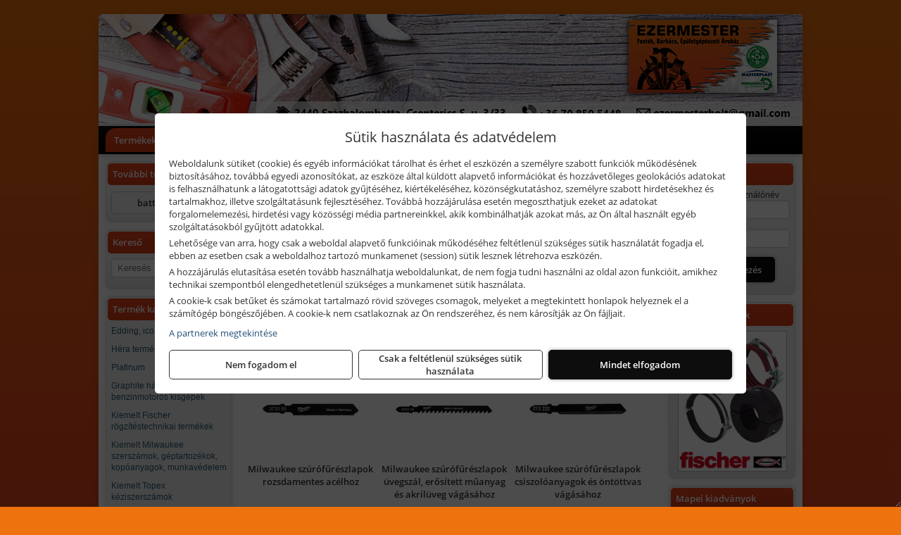

--- FILE ---
content_type: text/html; charset=UTF-8
request_url: https://ezermester2010.hu/termekek/milwaukee-szurofureszlapok-specialis-anyagokhoz-c18108.html
body_size: 7952
content:
<!DOCTYPE html>
<html lang="hu">
<head><meta charset="utf-8">
<title>Milwaukee szúrófűrészlapok speciális anyagokhoz | Ezermester 2010 Kft.</title>
<meta name="description" content="Nagy választékban kínálunk festékeket, festőszerszámokat, kisgépeket és tartozékokat. Munkavédelmi eszközök, barkácskellékek, kéziszerszámok is megtalálhatók palettánkon." />
<meta name="robots" content="all" />
<link href="https://ezermester2010.hu/termekek/milwaukee-szurofureszlapok-specialis-anyagokhoz-c18108.html" rel="canonical">
<meta name="application-name" content="Ezermester 2010 Kft." />
<link rel="dns-prefetch" href="https://www.googletagmanager.com">
<link rel="dns-prefetch" href="https://connect.facebook.net">
<link rel="dns-prefetch" href="https://fonts.gstatic.com">
<link rel="dns-prefetch" href="https://wimg.b-cdn.net">
<link rel="icon" type="image/png" href="https://ezermester2010.hu/images/favicon/favicon_16.png?v=1655733540" sizes="16x16" />
<link rel="apple-touch-icon-precomposed" sizes="57x57" href="https://ezermester2010.hu/images/favicon/favicon_57.png?v=1655733540" />
<link rel="apple-touch-icon-precomposed" sizes="60x60" href="https://ezermester2010.hu/images/favicon/favicon_60.png?v=1655733540" />
<link rel="apple-touch-icon-precomposed" sizes="72x72" href="https://ezermester2010.hu/images/favicon/favicon_72.png?v=1655733540" />
<link rel="apple-touch-icon-precomposed" sizes="76x76" href="https://ezermester2010.hu/images/favicon/favicon_76.png?v=1655733540" />
<link rel="apple-touch-icon-precomposed" sizes="114x114" href="https://ezermester2010.hu/images/favicon/favicon_114.png?v=1655733540" />
<link rel="apple-touch-icon-precomposed" sizes="120x120" href="https://ezermester2010.hu/images/favicon/favicon_120.png?v=1655733540" />
<link rel="apple-touch-icon-precomposed" sizes="144x144" href="https://ezermester2010.hu/images/favicon/favicon_144.png?v=1655733540" />
<link rel="apple-touch-icon-precomposed" sizes="152x152" href="https://ezermester2010.hu/images/favicon/favicon_152.png?v=1655733540" />
<link rel="icon" type="image/png" href="https://ezermester2010.hu/images/favicon/favicon_196.png?v=1655733540" sizes="196x196" />
<meta name="msapplication-TileImage" content="https://ezermester2010.hu/images/favicon/favicon_144.png?v=1655733540" />
<meta name="msapplication-square70x70logo" content="https://ezermester2010.hu/images/favicon/favicon_70.png?v=1655733540" />
<meta name="msapplication-square150x150logo" content="https://ezermester2010.hu/images/favicon/favicon_150.png?v=1655733540" />
<meta name="msapplication-square310x310logo" content="https://ezermester2010.hu/images/favicon/favicon_310.png?v=1655733540" />
<meta name="format-detection" content="telephone=no">
<meta property="fb:pages" content="1636122343376175" />
<meta property="og:title" content="Milwaukee szúrófűrészlapok speciális anyagokhoz" />
<meta property="og:description" content="Nagy választékban kínálunk festékeket, festőszerszámokat, kisgépeket és tartozékokat. Munkavédelmi eszközök, barkácskellékek, kéziszerszámok is megtalálhatók palettánkon." />
<meta property="og:type" content="article" />
<meta property="og:image" content="https://wimg.b-cdn.net/b0c1d9bfb7e3818d498da628bd5645c4/categories/4932373393_Milwaukee_szurofureszlap_rozsdamentes_acelhoz_T_118_AHM_50_mm_37685.jpg" />
<meta property="og:url" content="https://ezermester2010.hu/termekek/milwaukee-szurofureszlapok-specialis-anyagokhoz-c18108.html" />
<meta property="og:locale" content="hu_HU" />
<link rel="search" type="application/opensearchdescription+xml" title="ezermester2010.hu" href="https://ezermester2010.hu/opensearch.xml" />
<link href="/css/style469_779321.css" rel="stylesheet" type="text/css">
<script>var init=[]</script>
<script src="https://ezermester2010.hu/js/files/jquery.min.js?v=1666858510" defer></script>
<script src="https://ezermester2010.hu/js/files/jquery-ui-core.min.js?v=1666851044" defer></script>
<script src="https://ezermester2010.hu/js/files/jquery.ui.touch-punch.min.js?v=1660049938" defer></script>
<script src="https://ezermester2010.hu/js/files/jquery.visible.min.js?v=1660049938" defer></script>
<script src="https://ezermester2010.hu/js/files/slick.min.js?v=1666857304" defer></script>
<script src="https://ezermester2010.hu/js/files/jquery.mask.min.js?v=1660049938" defer></script>
<script src="https://ezermester2010.hu/js/files/lazysizes.min.js?v=1660049938" defer></script>
<script src="/js/script469_232477.js" data-url="https://ezermester2010.hu" data-mode="1" defer></script>
<script async src='https://www.googletagmanager.com/gtag/js?id=G-PR5S3QHWHZ'></script>
<script>window.dataLayer = window.dataLayer || [];function gtag(){dataLayer.push(arguments);}gtag('js', new Date());
gtag('consent', 'default', { 'ad_storage': 'denied', 'ad_user_data': 'denied', 'ad_personalization': 'denied', 'analytics_storage': 'denied' });gtag('config', 'G-PR5S3QHWHZ', {"anonymize_ip":true});
</script>
<script>sessionStorage.setItem('s', 'N3V6N3N2NmJ6anB0aGlaTHloTHd2Zz09');</script>
<style>
#imageBanner_24 .slide:nth-child(1) {
         	   animation: xfade_24 30s 20s infinite;
         	}#imageBanner_24 .slide:nth-child(2) {
         	   animation: xfade_24 30s 10s infinite;
         	}#imageBanner_24 .slide:nth-child(3) {
         	   animation: xfade_24 30s 0s infinite;
         	}
@keyframes xfade_24 {
   0%{
      opacity: 1;
      visibility: visible;
   }
   30.33% {
      opacity: 1;
      visibility: visible;
   }
   33.33% {
      opacity: 0;
      visibility: hidden;
   }
   97% {
      opacity: 0;
      visibility: hidden;
   }
   100% {
      opacity: 1;
      visibility: visible;
   }
}
</style>

<style>
#imageBanner_22 .slide:nth-child(1) {
         	   animation: xfade_22 50s 40s infinite;
         	}#imageBanner_22 .slide:nth-child(2) {
         	   animation: xfade_22 50s 30s infinite;
         	}#imageBanner_22 .slide:nth-child(3) {
         	   animation: xfade_22 50s 20s infinite;
         	}#imageBanner_22 .slide:nth-child(4) {
         	   animation: xfade_22 50s 10s infinite;
         	}#imageBanner_22 .slide:nth-child(5) {
         	   animation: xfade_22 50s 0s infinite;
         	}
@keyframes xfade_22 {
   0%{
      opacity: 1;
      visibility: visible;
   }
   18.2% {
      opacity: 1;
      visibility: visible;
   }
   20% {
      opacity: 0;
      visibility: hidden;
   }
   98.2% {
      opacity: 0;
      visibility: hidden;
   }
   100% {
      opacity: 1;
      visibility: visible;
   }
}
</style>

<style>
#imageBanner_23 .slide:nth-child(1) {
         	   animation: xfade_23 50s 40s infinite;
         	}#imageBanner_23 .slide:nth-child(2) {
         	   animation: xfade_23 50s 30s infinite;
         	}#imageBanner_23 .slide:nth-child(3) {
         	   animation: xfade_23 50s 20s infinite;
         	}#imageBanner_23 .slide:nth-child(4) {
         	   animation: xfade_23 50s 10s infinite;
         	}#imageBanner_23 .slide:nth-child(5) {
         	   animation: xfade_23 50s 0s infinite;
         	}
@keyframes xfade_23 {
   0%{
      opacity: 1;
      visibility: visible;
   }
   18.2% {
      opacity: 1;
      visibility: visible;
   }
   20% {
      opacity: 0;
      visibility: hidden;
   }
   98.2% {
      opacity: 0;
      visibility: hidden;
   }
   100% {
      opacity: 1;
      visibility: visible;
   }
}
</style>

<style>
#imageBanner_25 .slide:nth-child(1) {
         	   animation: xfade_25 40s 30s infinite;
         	}#imageBanner_25 .slide:nth-child(2) {
         	   animation: xfade_25 40s 20s infinite;
         	}#imageBanner_25 .slide:nth-child(3) {
         	   animation: xfade_25 40s 10s infinite;
         	}#imageBanner_25 .slide:nth-child(4) {
         	   animation: xfade_25 40s 0s infinite;
         	}
@keyframes xfade_25 {
   0%{
      opacity: 1;
      visibility: visible;
   }
   22.75% {
      opacity: 1;
      visibility: visible;
   }
   25% {
      opacity: 0;
      visibility: hidden;
   }
   97.75% {
      opacity: 0;
      visibility: hidden;
   }
   100% {
      opacity: 1;
      visibility: visible;
   }
}
</style>

<style>
#imageBanner_26 .slide:nth-child(1) {
         	   animation: xfade_26 20s 10s infinite;
         	}#imageBanner_26 .slide:nth-child(2) {
         	   animation: xfade_26 20s 0s infinite;
         	}
@keyframes xfade_26 {
   0%{
      opacity: 1;
      visibility: visible;
   }
   45.5% {
      opacity: 1;
      visibility: visible;
   }
   50% {
      opacity: 0;
      visibility: hidden;
   }
   95.5% {
      opacity: 0;
      visibility: hidden;
   }
   100% {
      opacity: 1;
      visibility: visible;
   }
}
</style>

</head>
<body>
<div id="fb-root"></div>
							<script>(function(d, s, id) {
							  var js, fjs = d.getElementsByTagName(s)[0];
							  if (d.getElementById(id)) return;
							  js = d.createElement(s); js.id = id;
							  js.src = "https://connect.facebook.net/hu_HU/sdk.js#xfbml=1&version=v2.6";
							  fjs.parentNode.insertBefore(js, fjs);
							}(document, 'script', 'facebook-jssdk'));</script>
	<script>
	var mobileMenuOffset = 0;

	function toggleMenu() {
		var menu = $(".tmpl-menu");
		var sheet = $(".tmpl-sheet");

		if(menu.hasClass('hidden')) {
			mobileMenuOffset = $('html,body').scrollTop();
			menu.removeClass('hidden');
			sheet.addClass('hidden');
			$('html,body').scrollTop(0);
		} else {
			menu.addClass('hidden');
			sheet.removeClass('hidden');
			$('html,body').scrollTop(mobileMenuOffset);
		}
	}
	</script>

	<div class="background"></div>
	<div>
		<div class="tmpl-menuBar">
			<div class="tmpl-leftButtons">
				<i class="fa fa-3x fa-bars" aria-hidden="true" onclick="toggleMenu();"></i>
			</div>

			
			<div class="tmpl-rightButtons">
									<i class="fa fa-3x fa-search tmpl-searchIcon" aria-hidden="true" onclick="return searchRedirectEs($('#searchField_2367'));"></i>
				
									<a href="https://ezermester2010.hu/felhasznalo" title="Személyes adatok" target="_self"><i class="fa fa-3x fa-user" aria-hidden="true"></i></a>
				
							</div>

			<div class="tmpl-searchBox">
									<div class="pure-form pure-form-stacked">
					    <input class="searchFieldEs" id="searchField_2367" type="text" placeholder="Keresés" autocomplete="off" aria-label="Keresés" value="">
					</div>
							</div>
		</div>

		<div class="tmpl-menu hidden">
			<div class='tmpl-module tmpl-mobilemenu'><div class='tmpl-moduleBody'><ul class="tmpl-menu-horizontal "><li class="tmpl-menuitem active"><a class="active" href="https://ezermester2010.hu" target="_self">Termékek</a></li><li class="tmpl-menuitem "><a class="" href="https://ezermester2010.hu/rolunk/kapcsolat.html" target="_self">Kapcsolat</a></li><li class="tmpl-menuitem "><a class="" href="https://ezermester2010.hu/cegunkrol.html" target="_self">Cégünkről</a></li></ul></div></div>

			
			<h3>Főkategóriák</h3>
			<div class='tmpl-module tmpl-mobilemenu'><div class='tmpl-moduleHeader'>Termék kategóriák</div><div class='tmpl-moduleBody'><div class="tmpl-categories"><div><a href="https://ezermester2010.hu/termekek/edding-ico-filtollak-c107.html">Edding, ico filtollak</a></div><div><a href="https://ezermester2010.hu/termekek/hera-termekek-c101.html">Héra termékek</a></div><div><a href="https://ezermester2010.hu/termekek/platinum-c102.html">Platinum</a></div><div><a href="https://ezermester2010.hu/termekek/graphite-halozati-akkus-es-benzinmotoros-kisgepek-c111.html">Graphite hálózati, akkus és benzinmotoros kisgépek</a></div><div><a href="https://ezermester2010.hu/termekek/kiemelt-fischer-rogzitestechnikai-termekek-c1354.html">Kiemelt Fischer rögzítéstechnikai termékek</a></div><div><a href="https://ezermester2010.hu/termekek/kiemelt-milwaukee-szerszamok-geptartozekok-kopoanyagok-munkavedelem-c1831.html">Kiemelt Milwaukee szerszámok, géptartozékok, kopóanyagok, munkavédelem</a></div><div><a href="https://ezermester2010.hu/termekek/kiemelt-topex-keziszerszamok-c12102.html">Kiemelt Topex kéziszerszámok</a></div><div><a href="https://ezermester2010.hu/termekek/trinat-festek-sprayk-c141.html">Trinát festék sprayk</a></div><div><a href="https://ezermester2010.hu/termekek/kiemelt-motip-termekek-c151.html">Kiemelt Motip termékek</a></div><div><a href="https://ezermester2010.hu/termekek/kiemelt-soudal-termekek-c161.html">Kiemelt Soudal termékek</a></div><div><a href="https://ezermester2010.hu/termekek/makita-es-makita-mt-halozati-kisgepek-c211.html">Makita és Makita MT hálózati kisgépek</a></div><div><a href="https://ezermester2010.hu/termekek/makita-es-makita-mt-akkus-kisgepek-c212.html">Makita és Makita MT akkus kisgépek</a></div><div><a href="https://ezermester2010.hu/termekek/makita-muszerek-lezeres-tavolsagmerok-c2116.html">Makita műszerek, lézeres távolságmérők</a></div><div><a href="https://ezermester2010.hu/termekek/makita-kerti-erdeszeti-gepek-es-kapcsozo-szegezogepek-c2167.html">Makita kerti, erdészeti gépek és kapcsozó-, szegezőgépek</a></div><div><a href="https://ezermester2010.hu/termekek/aeg-halozati-kisgepek-c2673.html">AEG hálózati kisgépek</a></div><div><a href="https://ezermester2010.hu/termekek/aeg-akkumulatoros-kisgepek-es-lezeres-muszerek-c2674.html">AEG akkumulátoros kisgépek és lézeres műszerek</a></div><div><a href="https://ezermester2010.hu/termekek/torin-big-red-welzh-werkzeug-bgs-es-egyeb-garazsipari-berendezesi-targyak-szerszamszekrenyek-c2638.html">Torin Big Red, Welzh Werkzeug, BGS és egyéb garázsipari berendezési tárgyak, szerszámszekrények</a></div><div><a href="https://ezermester2010.hu/termekek/torin-big-red-laser-tools-welzh-werkzeug-bgs-es-egyeb-garazsipari-felszerelesek-c2639.html">Torin Big Red, Laser Tools, Welzh Werkzeug, BGS és egyéb garázsipari felszerelések</a></div><div><a href="https://ezermester2010.hu/termekek/torin-big-red-compac-hydraulik-laser-tools-es-egyeb-garazsipari-emelok-c2640.html">Torin Big Red, Compac Hydraulik, Laser Tools és egyéb garázsipari emelők</a></div><div><a href="https://ezermester2010.hu/termekek/genius-laser-tools-welzh-werkzeug-bgs-keziszerszamok-c2641.html">Genius, Laser Tools, Welzh Werkzeug, BGS kéziszerszámok</a></div><div><a href="https://ezermester2010.hu/termekek/laser-tools-powertec-pichler-genius-bgs-es-egyeb-jarmuipari-szerszamok-c2642.html">Laser Tools, PowerTec, Pichler, Genius, BGS és egyéb járműipari szerszámok</a></div><div><a href="https://ezermester2010.hu/termekek/laser-tools-licota-ellient-tools-sma-bgs-jarmuvillamossagi-eszkozok-muszerek-c2643.html">Laser Tools, Licota, Ellient Tools, SMA, BGS járművillamossági eszközök, műszerek</a></div><div><a href="https://ezermester2010.hu/termekek/laser-tools-bgs-hubi-tools-welzh-werkzeug-ellient-tools-jarmuipari-meroeszkozok-c2644.html">Laser Tools, BGS, Hubi Tools, Welzh Werkzeug, Ellient Tools járműipari mérőeszközök</a></div><div><a href="https://ezermester2010.hu/termekek/elmark-munkahelyi-vilagitas-ipari-led-lampatestek-c2645.html">Elmark munkahelyi világítás, ipari LED lámpatestek</a></div><div><a href="https://ezermester2010.hu/termekek/ptc-tools-sma-olfa-es-egyeb-csomagolastechnika-c2646.html">PTC Tools, SMA, Olfa és egyéb csomagolástechnika</a></div><div><a href="https://ezermester2010.hu/termekek/ryobi-halozati-kisgepek-c2679.html">Ryobi hálózati kisgépek</a></div><div><a href="https://ezermester2010.hu/termekek/ryobi-akkumulatoros-kisgepek-lezeres-es-egyeb-muszerek-c2680.html">Ryobi akkumulátoros kisgépek, lézeres és egyéb műszerek</a></div><div><a href="https://ezermester2010.hu/termekek/ryobi-kerti-gepek-c261644.html">Ryobi kerti gépek</a></div></div></div></div>

						<h3>További termékeink</h3>
			<div class='tmpl-module tmpl-mobilemenu'><div class='tmpl-moduleHeader'>További termékeink</div><div class='tmpl-moduleBody'>	<a class="externalLink" href="http://battafestek.hu/" target="_blank" rel="noopener">battafestek.hu</a>
</div></div>
					</div>

		<div class="tmpl-sheet">
						<div class="tmpl-header">
				<div class='tmpl-module'><div class='tmpl-moduleBody'><div><img src="https://ezermester2010.hu/images/fejlec/header.png" style="max-width:100%" /></div>
</div></div>
			</div>
			
						<div class="tmpl-navbar">
				<div class='tmpl-module tmpl-mobilemenu'><div class='tmpl-moduleBody'><ul class="tmpl-menu-horizontal "><li class="tmpl-menuitem active"><a class="active" href="https://ezermester2010.hu" target="_self">Termékek</a></li><li class="tmpl-menuitem "><a class="" href="https://ezermester2010.hu/rolunk/kapcsolat.html" target="_self">Kapcsolat</a></li><li class="tmpl-menuitem "><a class="" href="https://ezermester2010.hu/cegunkrol.html" target="_self">Cégünkről</a></li></ul></div></div>
			</div>
			
			
			
						<div class="tmpl-sidebar tmpl-sidebar-left">
				<div class='tmpl-module tmpl-module-block tmpl-mobilemenu'><div class='tmpl-moduleHeader'>További termékeink</div><div class='tmpl-moduleBody'>	<a class="externalLink" href="http://battafestek.hu/" target="_blank" rel="noopener">battafestek.hu</a>
</div></div><div class='tmpl-module tmpl-module-block'><div class='tmpl-moduleHeader'>Kereső</div><div class='tmpl-moduleBody'>	<div class="pure-form pure-form-stacked">
	    <input class="searchFieldEs" type="text" placeholder="Keresés" autocomplete="off" aria-label="Keresés" value="">
	</div>
</div></div><div class='tmpl-module tmpl-module-block tmpl-mobilemenu'><div class='tmpl-moduleHeader'>Termék kategóriák</div><div class='tmpl-moduleBody'><div class="tmpl-categories"><div><a href="https://ezermester2010.hu/termekek/edding-ico-filtollak-c107.html">Edding, ico filtollak</a></div><div><a href="https://ezermester2010.hu/termekek/hera-termekek-c101.html">Héra termékek</a></div><div><a href="https://ezermester2010.hu/termekek/platinum-c102.html">Platinum</a></div><div><a href="https://ezermester2010.hu/termekek/graphite-halozati-akkus-es-benzinmotoros-kisgepek-c111.html">Graphite hálózati, akkus és benzinmotoros kisgépek</a></div><div><a href="https://ezermester2010.hu/termekek/kiemelt-fischer-rogzitestechnikai-termekek-c1354.html">Kiemelt Fischer rögzítéstechnikai termékek</a></div><div><a href="https://ezermester2010.hu/termekek/kiemelt-milwaukee-szerszamok-geptartozekok-kopoanyagok-munkavedelem-c1831.html">Kiemelt Milwaukee szerszámok, géptartozékok, kopóanyagok, munkavédelem</a></div><div><a href="https://ezermester2010.hu/termekek/kiemelt-topex-keziszerszamok-c12102.html">Kiemelt Topex kéziszerszámok</a></div><div><a href="https://ezermester2010.hu/termekek/trinat-festek-sprayk-c141.html">Trinát festék sprayk</a></div><div><a href="https://ezermester2010.hu/termekek/kiemelt-motip-termekek-c151.html">Kiemelt Motip termékek</a></div><div><a href="https://ezermester2010.hu/termekek/kiemelt-soudal-termekek-c161.html">Kiemelt Soudal termékek</a></div><div><a href="https://ezermester2010.hu/termekek/makita-es-makita-mt-halozati-kisgepek-c211.html">Makita és Makita MT hálózati kisgépek</a></div><div><a href="https://ezermester2010.hu/termekek/makita-es-makita-mt-akkus-kisgepek-c212.html">Makita és Makita MT akkus kisgépek</a></div><div><a href="https://ezermester2010.hu/termekek/makita-muszerek-lezeres-tavolsagmerok-c2116.html">Makita műszerek, lézeres távolságmérők</a></div><div><a href="https://ezermester2010.hu/termekek/makita-kerti-erdeszeti-gepek-es-kapcsozo-szegezogepek-c2167.html">Makita kerti, erdészeti gépek és kapcsozó-, szegezőgépek</a></div><div><a href="https://ezermester2010.hu/termekek/aeg-halozati-kisgepek-c2673.html">AEG hálózati kisgépek</a></div><div><a href="https://ezermester2010.hu/termekek/aeg-akkumulatoros-kisgepek-es-lezeres-muszerek-c2674.html">AEG akkumulátoros kisgépek és lézeres műszerek</a></div><div><a href="https://ezermester2010.hu/termekek/torin-big-red-welzh-werkzeug-bgs-es-egyeb-garazsipari-berendezesi-targyak-szerszamszekrenyek-c2638.html">Torin Big Red, Welzh Werkzeug, BGS és egyéb garázsipari berendezési tárgyak, szerszámszekrények</a></div><div><a href="https://ezermester2010.hu/termekek/torin-big-red-laser-tools-welzh-werkzeug-bgs-es-egyeb-garazsipari-felszerelesek-c2639.html">Torin Big Red, Laser Tools, Welzh Werkzeug, BGS és egyéb garázsipari felszerelések</a></div><div><a href="https://ezermester2010.hu/termekek/torin-big-red-compac-hydraulik-laser-tools-es-egyeb-garazsipari-emelok-c2640.html">Torin Big Red, Compac Hydraulik, Laser Tools és egyéb garázsipari emelők</a></div><div><a href="https://ezermester2010.hu/termekek/genius-laser-tools-welzh-werkzeug-bgs-keziszerszamok-c2641.html">Genius, Laser Tools, Welzh Werkzeug, BGS kéziszerszámok</a></div><div><a href="https://ezermester2010.hu/termekek/laser-tools-powertec-pichler-genius-bgs-es-egyeb-jarmuipari-szerszamok-c2642.html">Laser Tools, PowerTec, Pichler, Genius, BGS és egyéb járműipari szerszámok</a></div><div><a href="https://ezermester2010.hu/termekek/laser-tools-licota-ellient-tools-sma-bgs-jarmuvillamossagi-eszkozok-muszerek-c2643.html">Laser Tools, Licota, Ellient Tools, SMA, BGS járművillamossági eszközök, műszerek</a></div><div><a href="https://ezermester2010.hu/termekek/laser-tools-bgs-hubi-tools-welzh-werkzeug-ellient-tools-jarmuipari-meroeszkozok-c2644.html">Laser Tools, BGS, Hubi Tools, Welzh Werkzeug, Ellient Tools járműipari mérőeszközök</a></div><div><a href="https://ezermester2010.hu/termekek/elmark-munkahelyi-vilagitas-ipari-led-lampatestek-c2645.html">Elmark munkahelyi világítás, ipari LED lámpatestek</a></div><div><a href="https://ezermester2010.hu/termekek/ptc-tools-sma-olfa-es-egyeb-csomagolastechnika-c2646.html">PTC Tools, SMA, Olfa és egyéb csomagolástechnika</a></div><div><a href="https://ezermester2010.hu/termekek/ryobi-halozati-kisgepek-c2679.html">Ryobi hálózati kisgépek</a></div><div><a href="https://ezermester2010.hu/termekek/ryobi-akkumulatoros-kisgepek-lezeres-es-egyeb-muszerek-c2680.html">Ryobi akkumulátoros kisgépek, lézeres és egyéb műszerek</a></div><div><a href="https://ezermester2010.hu/termekek/ryobi-kerti-gepek-c261644.html">Ryobi kerti gépek</a></div></div></div></div><div class='tmpl-module tmpl-module-block'><div class='tmpl-moduleHeader'>Baumit kiadványok</div><div class='tmpl-moduleBody'><div id="imageBanner_24" class="imageBanner" style="height:200px">
	<div class="container" style="width:155px;height:200px">
					<div class="slide">
				<a href="https://ezermester2010.hu/kiadvanyok/baumit-2.html?products" target="_self" >
					                                                               <img class="lazyload" src="https://ezermester2010.hu/images/assets/placeholder.png" data-src="https://s3.eu-central-1.amazonaws.com/files.controlpower.hu/469/images/oldalso_kepbanner_baumit/kepbanner_oldalso_baumit_2.webp" style="width:155px" alt="Baumit kiadványok" />
                                                      				</a>
			</div>
					<div class="slide">
				<a href="https://ezermester2010.hu/kiadvanyok/baumit-2.html?products" target="_self" >
					                                                               <img class="lazyload" src="https://ezermester2010.hu/images/assets/placeholder.png" data-src="https://s3.eu-central-1.amazonaws.com/files.controlpower.hu/469/images/oldalso_kepbanner_baumit/kepbanner_oldalso_baumit.webp" style="width:155px" alt="Baumit kiadványok" />
                                                      				</a>
			</div>
					<div class="slide">
				<a href="https://ezermester2010.hu/kiadvanyok/baumit-2.html?products" target="_self" >
					                                                               <img class="lazyload" src="https://ezermester2010.hu/images/assets/placeholder.png" data-src="https://s3.eu-central-1.amazonaws.com/files.controlpower.hu/469/images/oldalso_kepbanner_baumit/kepbanner_oldalso_baumit_3.webp" style="width:155px" alt="Baumit kiadványok" />
                                                      				</a>
			</div>
			</div>
</div>

</div></div>
			</div>
			
			<div class="tmpl-content">
				<div class="mainContent"><div class="pageTopContent"><div style="text-align: center;"><span style="font-size:16px"><strong>Ezermester 2010 Kft. &nbsp;-&nbsp; INTERNETES KATALÓGUS</strong></span></div>

<hr />
<div style="text-align: center;"><span style="font-size:14px"><strong>Rendeljen internetes katalógusunk választékából!</strong></span></div>

<div style="text-align: justify;">&nbsp;<br />
A termékek szállítása jelentős részben külső raktárakból történik! A cégünkhöz történő beszállítás <strong>sok esetben ingyenes</strong>, de számos alkalommal <strong>előfordulhat</strong>, hogy <strong>a beszállítás plusz költséggel járhat</strong> (pl. kisebb értékű, nagyobb súlyú vagy jelentősen leakciózott termékek estén), tehát a termékekhez feltüntetett <strong>árak alapban nem tartalmazzák</strong> a beszállítás költségét!</div>
</div><div class="breadcrumbs" itemscope itemtype="http://schema.org/BreadcrumbList"><a href="https://ezermester2010.hu">Főkategóriák</a><span itemprop="itemListElement" itemscope itemtype="http://schema.org/ListItem"><span class="breadcrumbsSeparator"></span><a itemprop="item" href="https://ezermester2010.hu/termekek/kiemelt-milwaukee-szerszamok-geptartozekok-kopoanyagok-munkavedelem-c1831.html" class="pathway"><span itemprop="name">Kiemelt Milwaukee szerszámok, géptartozékok, kopóanyagok, munkavédelem</span></a><meta itemprop="position" content="1" /></span><span itemprop="itemListElement" itemscope itemtype="http://schema.org/ListItem"><span class="breadcrumbsSeparator"></span><a itemprop="item" href="https://ezermester2010.hu/termekek/milwaukee-szurofureszlapok-c1893.html" class="pathway"><span itemprop="name">Milwaukee szúrófűrészlapok</span></a><meta itemprop="position" content="2" /></span><span itemprop="itemListElement" itemscope itemtype="http://schema.org/ListItem"><span class="breadcrumbsSeparator"></span><a itemprop="item" href="https://ezermester2010.hu/termekek/milwaukee-szurofureszlapok-specialis-anyagokhoz-c18108.html" class="pathway"><span itemprop="name">Milwaukee szúrófűrészlapok speciális anyagokhoz</span></a><meta itemprop="position" content="3" /></span></div><div class="titleText"><h1 class="title"><span class="titleImg" style="background-image:url('https://wimg.b-cdn.net/b0c1d9bfb7e3818d498da628bd5645c4/categories/4932373393_Milwaukee_szurofureszlap_rozsdamentes_acelhoz_T_118_AHM_50_mm_37685.jpg?width=30&height=30')"></span>Milwaukee szúrófűrészlapok speciális anyagokhoz</h1></div>
<div class="listElements">
	
		    	
		        <div class="category">
		            <a href="https://ezermester2010.hu/termekek/milwaukee-szurofureszlapok-rozsdamentes-acelhoz-c18109.html">
	                			                <div class="categoryImage">
		                	<div class="imageHelper">
	                			<picture><source srcset="https://wimg.b-cdn.net/b0c1d9bfb7e3818d498da628bd5645c4/categories/4932373393_Milwaukee_szurofureszlap_rozsdamentes_acelhoz_T_118_AHM_50_mm_92372.jpg?width=140&height=140 1x, https://wimg.b-cdn.net/b0c1d9bfb7e3818d498da628bd5645c4/categories/4932373393_Milwaukee_szurofureszlap_rozsdamentes_acelhoz_T_118_AHM_50_mm_92372.jpg?width=210&height=210 1.5x, https://wimg.b-cdn.net/b0c1d9bfb7e3818d498da628bd5645c4/categories/4932373393_Milwaukee_szurofureszlap_rozsdamentes_acelhoz_T_118_AHM_50_mm_92372.jpg?width=280&height=280 2x, https://wimg.b-cdn.net/b0c1d9bfb7e3818d498da628bd5645c4/categories/4932373393_Milwaukee_szurofureszlap_rozsdamentes_acelhoz_T_118_AHM_50_mm_92372.jpg?width=420&height=420 3x"><img loading='lazy' src='https://wimg.b-cdn.net/b0c1d9bfb7e3818d498da628bd5645c4/categories/4932373393_Milwaukee_szurofureszlap_rozsdamentes_acelhoz_T_118_AHM_50_mm_92372.jpg?width=140&height=140' alt='Milwaukee szúrófűrészlapok rozsdamentes acélhoz' title='Milwaukee szúrófűrészlapok rozsdamentes acélhoz' /></picture>							</div>
		                </div>
		                
		                <div class="listingName">Milwaukee szúrófűrészlapok rozsdamentes acélhoz</div>

								            </a>
		        </div>


		    	    	    	
		        <div class="category">
		            <a href="https://ezermester2010.hu/termekek/milwaukee-szurofureszlapok-uvegszal-erositett-muanyag-es-akriluveg-vagasahoz-c18110.html">
	                			                <div class="categoryImage">
		                	<div class="imageHelper">
	                			<picture><source srcset="https://wimg.b-cdn.net/b0c1d9bfb7e3818d498da628bd5645c4/categories/4932399308_Milwaukee_szurofureszlap_specialis_T_141_HM_75_mm_67999.jpg?width=140&height=140 1x, https://wimg.b-cdn.net/b0c1d9bfb7e3818d498da628bd5645c4/categories/4932399308_Milwaukee_szurofureszlap_specialis_T_141_HM_75_mm_67999.jpg?width=210&height=210 1.5x, https://wimg.b-cdn.net/b0c1d9bfb7e3818d498da628bd5645c4/categories/4932399308_Milwaukee_szurofureszlap_specialis_T_141_HM_75_mm_67999.jpg?width=280&height=280 2x, https://wimg.b-cdn.net/b0c1d9bfb7e3818d498da628bd5645c4/categories/4932399308_Milwaukee_szurofureszlap_specialis_T_141_HM_75_mm_67999.jpg?width=420&height=420 3x"><img loading='lazy' src='https://wimg.b-cdn.net/b0c1d9bfb7e3818d498da628bd5645c4/categories/4932399308_Milwaukee_szurofureszlap_specialis_T_141_HM_75_mm_67999.jpg?width=140&height=140' alt='Milwaukee szúrófűrészlapok üvegszál, erősített műanyag és akrilüveg vágásához' title='Milwaukee szúrófűrészlapok üvegszál, erősített műanyag és akrilüveg vágásához' /></picture>							</div>
		                </div>
		                
		                <div class="listingName">Milwaukee szúrófűrészlapok üvegszál, erősített műanyag és akrilüveg vágásához</div>

								            </a>
		        </div>


		    	    	    	
		        <div class="category">
		            <a href="https://ezermester2010.hu/termekek/milwaukee-szurofureszlapok-csiszoloanyagok-es-ontottvas-vagasahoz-c18111.html">
	                			                <div class="categoryImage">
		                	<div class="imageHelper">
	                			<picture><source srcset="https://wimg.b-cdn.net/b0c1d9bfb7e3818d498da628bd5645c4/categories/4932213232_Milwaukee_szurofureszlap_specialis_T_150_54_mm_66637.jpg?width=140&height=140 1x, https://wimg.b-cdn.net/b0c1d9bfb7e3818d498da628bd5645c4/categories/4932213232_Milwaukee_szurofureszlap_specialis_T_150_54_mm_66637.jpg?width=210&height=210 1.5x, https://wimg.b-cdn.net/b0c1d9bfb7e3818d498da628bd5645c4/categories/4932213232_Milwaukee_szurofureszlap_specialis_T_150_54_mm_66637.jpg?width=280&height=280 2x, https://wimg.b-cdn.net/b0c1d9bfb7e3818d498da628bd5645c4/categories/4932213232_Milwaukee_szurofureszlap_specialis_T_150_54_mm_66637.jpg?width=420&height=420 3x"><img loading='lazy' src='https://wimg.b-cdn.net/b0c1d9bfb7e3818d498da628bd5645c4/categories/4932213232_Milwaukee_szurofureszlap_specialis_T_150_54_mm_66637.jpg?width=140&height=140' alt='Milwaukee szúrófűrészlapok csiszolóanyagok és öntöttvas vágásához' title='Milwaukee szúrófűrészlapok csiszolóanyagok és öntöttvas vágásához' /></picture>							</div>
		                </div>
		                
		                <div class="listingName">Milwaukee szúrófűrészlapok csiszolóanyagok és öntöttvas vágásához</div>

								            </a>
		        </div>


		    	    	    	
		        <div class="category">
		            <a href="https://ezermester2010.hu/termekek/milwaukee-szurofureszlapok-szigeteloanyagokhoz-c18112.html">
	                			                <div class="categoryImage">
		                	<div class="imageHelper">
	                			<picture><source srcset="https://wimg.b-cdn.net/b0c1d9bfb7e3818d498da628bd5645c4/categories/4932430144_Milwaukee_szurofureszlap_szigeteloanyaghoz_T_313_AW_155_mm_30438.jpg?width=140&height=140 1x, https://wimg.b-cdn.net/b0c1d9bfb7e3818d498da628bd5645c4/categories/4932430144_Milwaukee_szurofureszlap_szigeteloanyaghoz_T_313_AW_155_mm_30438.jpg?width=210&height=210 1.5x, https://wimg.b-cdn.net/b0c1d9bfb7e3818d498da628bd5645c4/categories/4932430144_Milwaukee_szurofureszlap_szigeteloanyaghoz_T_313_AW_155_mm_30438.jpg?width=280&height=280 2x, https://wimg.b-cdn.net/b0c1d9bfb7e3818d498da628bd5645c4/categories/4932430144_Milwaukee_szurofureszlap_szigeteloanyaghoz_T_313_AW_155_mm_30438.jpg?width=420&height=420 3x"><img loading='lazy' src='https://wimg.b-cdn.net/b0c1d9bfb7e3818d498da628bd5645c4/categories/4932430144_Milwaukee_szurofureszlap_szigeteloanyaghoz_T_313_AW_155_mm_30438.jpg?width=140&height=140' alt='Milwaukee szúrófűrészlapok szigetelőanyagokhoz' title='Milwaukee szúrófűrészlapok szigetelőanyagokhoz' /></picture>							</div>
		                </div>
		                
		                <div class="listingName">Milwaukee szúrófűrészlapok szigetelőanyagokhoz</div>

								            </a>
		        </div>


		    	    
	
	
	<div class="clear"></div>

	<div id="productsOfCategory">

	
	</div>


	

	
	
					<span id="kiadvanyok" class="brochuresAnchor"></span>
				<div id="brochureCategories"></div>

		<script>init.push("loadBrochureCategories('brochureCategories', true)")</script>
	
	
		
</div></div>

							</div>

						<div class="tmpl-sidebar tmpl-sidebar-right">
				<div class='tmpl-module tmpl-module-block'><div class='tmpl-moduleHeader'>Felhasználó</div><div class='tmpl-moduleBody'>	
	<form class="pure-form login_form" name="login_form" method="post" onsubmit="return login('_module');">
		<label for="username_module">E-mail cím / felhasználónév</label>
	    <input type="text" name="username_module" id="username_module" autocomplete="username" required>
		<label for="password_module">Jelszó</label>
	    <input type="password" name="password_module" id="password_module" autocomplete="current-password" required>

	    <div class="center" style="margin-top:5px;">
	    	
	    	<button type="submit" class="button primary autoHeight" id="loginButton_module">Bejelentkezés</button>
	    </div>
	</form>

	
		

	
</div></div><div class='tmpl-module tmpl-module-block'><div class='tmpl-moduleHeader'>Fischer termékek</div><div class='tmpl-moduleBody'><div id="imageBanner_22" class="imageBanner" style="height:200px">
	<div class="container" style="width:155px;height:200px">
					<div class="slide">
				<a href="https://ezermester2010.hu/termekek/kiemelt-fischer-rogzitestechnikai-termekek-c1354.html" target="_self" >
					                                                               <img class="lazyload" src="https://ezermester2010.hu/images/assets/placeholder.png" data-src="https://s3.eu-central-1.amazonaws.com/files.controlpower.hu/469/images/oldalso_kepbanner_fischer/kepbanner_oldalso_fischer_5.webp" style="width:155px" alt="Fischer termékek" />
                                                      				</a>
			</div>
					<div class="slide">
				<a href="https://ezermester2010.hu/termekek/kiemelt-fischer-rogzitestechnikai-termekek-c1354.html" target="_self" >
					                                                               <img class="lazyload" src="https://ezermester2010.hu/images/assets/placeholder.png" data-src="https://s3.eu-central-1.amazonaws.com/files.controlpower.hu/469/images/oldalso_kepbanner_fischer/kepbanner_oldalso_fischer_2.webp" style="width:155px" alt="Fischer termékek" />
                                                      				</a>
			</div>
					<div class="slide">
				<a href="https://ezermester2010.hu/termekek/kiemelt-fischer-rogzitestechnikai-termekek-c1354.html" target="_self" >
					                                                               <img class="lazyload" src="https://ezermester2010.hu/images/assets/placeholder.png" data-src="https://s3.eu-central-1.amazonaws.com/files.controlpower.hu/469/images/oldalso_kepbanner_fischer/kepbanner_oldalso_fischer_3.webp" style="width:155px" alt="Fischer termékek" />
                                                      				</a>
			</div>
					<div class="slide">
				<a href="https://ezermester2010.hu/termekek/kiemelt-fischer-rogzitestechnikai-termekek-c1354.html" target="_self" >
					                                                               <img class="lazyload" src="https://ezermester2010.hu/images/assets/placeholder.png" data-src="https://s3.eu-central-1.amazonaws.com/files.controlpower.hu/469/images/oldalso_kepbanner_fischer/kepbanner_oldalso_fischer_1.webp" style="width:155px" alt="Fischer termékek" />
                                                      				</a>
			</div>
					<div class="slide">
				<a href="https://ezermester2010.hu/termekek/kiemelt-fischer-rogzitestechnikai-termekek-c1354.html" target="_self" >
					                                                               <img class="lazyload" src="https://ezermester2010.hu/images/assets/placeholder.png" data-src="https://s3.eu-central-1.amazonaws.com/files.controlpower.hu/469/images/oldalso_kepbanner_fischer/kepbanner_oldalso_fischer_4.webp" style="width:155px" alt="Fischer termékek" />
                                                      				</a>
			</div>
			</div>
</div>

</div></div><div class='tmpl-module tmpl-module-block'><div class='tmpl-moduleHeader'>Mapei kiadványok</div><div class='tmpl-moduleBody'><div id="imageBanner_23" class="imageBanner" style="height:200px">
	<div class="container" style="width:155px;height:200px">
					<div class="slide">
				<a href="https://ezermester2010.hu/kiadvanyok/mapei-1.html?products" target="_self" >
					                                                               <img class="lazyload" src="https://ezermester2010.hu/images/assets/placeholder.png" data-src="https://s3.eu-central-1.amazonaws.com/files.controlpower.hu/469/images/oldalso_kepbanner_mapei/kepbanner_oldalso_mapei_1.webp" style="width:155px" alt="Mapei kiadványok" />
                                                      				</a>
			</div>
					<div class="slide">
				<a href="https://ezermester2010.hu/kiadvanyok/mapei-1.html?products" target="_self" >
					                                                               <img class="lazyload" src="https://ezermester2010.hu/images/assets/placeholder.png" data-src="https://s3.eu-central-1.amazonaws.com/files.controlpower.hu/469/images/oldalso_kepbanner_mapei/kepbanner_oldalso_mapei_4.webp" style="width:155px" alt="Mapei kiadványok" />
                                                      				</a>
			</div>
					<div class="slide">
				<a href="https://ezermester2010.hu/kiadvanyok/mapei-1.html?products" target="_self" >
					                                                               <img class="lazyload" src="https://ezermester2010.hu/images/assets/placeholder.png" data-src="https://s3.eu-central-1.amazonaws.com/files.controlpower.hu/469/images/oldalso_kepbanner_mapei/kepbanner_oldalso_mapei_2.webp" style="width:155px" alt="Mapei kiadványok" />
                                                      				</a>
			</div>
					<div class="slide">
				<a href="https://ezermester2010.hu/kiadvanyok/mapei-1.html?products" target="_self" >
					                                                               <img class="lazyload" src="https://ezermester2010.hu/images/assets/placeholder.png" data-src="https://s3.eu-central-1.amazonaws.com/files.controlpower.hu/469/images/oldalso_kepbanner_mapei/kepbanner_oldalso_mapei_3.webp" style="width:155px" alt="Mapei kiadványok" />
                                                      				</a>
			</div>
					<div class="slide">
				<a href="https://ezermester2010.hu/kiadvanyok/mapei-1.html?products" target="_self" >
					                                                               <img class="lazyload" src="https://ezermester2010.hu/images/assets/placeholder.png" data-src="https://s3.eu-central-1.amazonaws.com/files.controlpower.hu/469/images/oldalso_kepbanner_mapei/kepbanner_oldalso_mapei_5.webp" style="width:155px" alt="Mapei kiadványok" />
                                                      				</a>
			</div>
			</div>
</div>

</div></div><div class='tmpl-module tmpl-module-block'><div class='tmpl-moduleHeader'>Valuta</div><div class='tmpl-moduleBody'><select id="currencyDropdown" name="currencyDropdown" onChange="changeCurrency();">
	
		<option value="eur" data-code="EUR" >Euró</option>
	
		<option value="huf" data-code="HUF" selected>Forint</option>
	</select>

<script>init.push("$('#currencyDropdown').SumoSelect()")</script></div></div><div class='tmpl-module tmpl-module-block'><div class='tmpl-moduleHeader'>EURO Árfolyam</div><div class='tmpl-moduleBody'><table class="exchangeRates">
	<tr>
		<td><img alt="HUF valuta" src="https://ezermester2010.hu/images/currencies/HUF.jpg"/></td>
		<td>HUF</td>
		<td>382.7 Ft</td>
	</tr>
</table></div></div><div class='tmpl-module tmpl-module-block'><div class='tmpl-moduleHeader'>Soudal termékek</div><div class='tmpl-moduleBody'><div id="imageBanner_25" class="imageBanner" style="height:200px">
	<div class="container" style="width:155px;height:200px">
					<div class="slide">
				<a href="https://ezermester2010.hu/termekek/soudal-termekek-c161.html" target="_self" >
					                                                               <img class="lazyload" src="https://ezermester2010.hu/images/assets/placeholder.png" data-src="https://s3.eu-central-1.amazonaws.com/files.controlpower.hu/469/images/oldalso_kepbanner_soudal/kepbanner_oldalso_soudal_2.webp" style="width:155px" alt="Soudal termékek" />
                                                      				</a>
			</div>
					<div class="slide">
				<a href="https://ezermester2010.hu/termekek/soudal-termekek-c161.html" target="_self" >
					                                                               <img class="lazyload" src="https://ezermester2010.hu/images/assets/placeholder.png" data-src="https://s3.eu-central-1.amazonaws.com/files.controlpower.hu/469/images/oldalso_kepbanner_soudal/kepbanner_oldalso_soudal_1.webp" style="width:155px" alt="Soudal termékek" />
                                                      				</a>
			</div>
					<div class="slide">
				<a href="https://ezermester2010.hu/termekek/soudal-termekek-c161.html" target="_self" >
					                                                               <img class="lazyload" src="https://ezermester2010.hu/images/assets/placeholder.png" data-src="https://s3.eu-central-1.amazonaws.com/files.controlpower.hu/469/images/oldalso_kepbanner_soudal/kepbanner_oldalso_soudal_3.webp" style="width:155px" alt="Soudal termékek" />
                                                      				</a>
			</div>
					<div class="slide">
				<a href="https://ezermester2010.hu/termekek/soudal-termekek-c161.html" target="_self" >
					                                                               <img class="lazyload" src="https://ezermester2010.hu/images/assets/placeholder.png" data-src="https://s3.eu-central-1.amazonaws.com/files.controlpower.hu/469/images/oldalso_kepbanner_soudal/kepbanner_oldalso_soudal_4.webp" style="width:155px" alt="Soudal termékek" />
                                                      				</a>
			</div>
			</div>
</div>

</div></div><div class='tmpl-module tmpl-module-block'><div class='tmpl-moduleHeader'>Termékajánló</div><div class='tmpl-moduleBody'><script>init.push("loadRandomProduct('randomProduct_13', 0)")</script>

<div class="randomProduct" id="randomProduct_13">
    <div class="randomProductLoadingName"></div>
    <div class="randomProductLoadingImage"></div>

                        <div class="randomProductLoadingPrice"></div>
                            <div class="randomProductLoadingPrice"></div>
            </div></div></div><div class='tmpl-module'><div class='tmpl-moduleBody'><div class="fb-page" data-href="https://www.facebook.com/Ezermester-2010-Kft-1636122343376175" data-tabs="" data-small-header="false" data-adapt-container-width="true" data-hide-cover="false" data-show-facepile="true"></div></div></div><div class='tmpl-module tmpl-module-block'><div class='tmpl-moduleHeader'>Rigips kiadványok</div><div class='tmpl-moduleBody'><div id="imageBanner_26" class="imageBanner" style="height:200px">
	<div class="container" style="width:155px;height:200px">
					<div class="slide">
				<a href="https://ezermester2010.hu/kiadvanyok/rigips-3.html?products" target="_self" >
					                                                               <img class="lazyload" src="https://ezermester2010.hu/images/assets/placeholder.png" data-src="https://s3.eu-central-1.amazonaws.com/files.controlpower.hu/469/images/oldalso_kepbanner_rigips/kepbanner_oldalso_rigips_2.webp" style="width:155px" alt="Rigips kiadványok" />
                                                      				</a>
			</div>
					<div class="slide">
				<a href="https://ezermester2010.hu/kiadvanyok/rigips-3.html?products" target="_self" >
					                                                               <img class="lazyload" src="https://ezermester2010.hu/images/assets/placeholder.png" data-src="https://s3.eu-central-1.amazonaws.com/files.controlpower.hu/469/images/oldalso_kepbanner_rigips/kepbanner_oldalso_rigips_1.webp" style="width:155px" alt="Rigips kiadványok" />
                                                      				</a>
			</div>
			</div>
</div>

</div></div><div class='tmpl-module tmpl-module-block'><div class='tmpl-moduleHeader'>Partner oldalak</div><div class='tmpl-moduleBody'><div style="text-align: center;"><a href="https://ppgtrilak.hu/" target="_blank"><img alt="" src="https://ezermester2010.hu/files/trilak_logo_130x85_px.png" style="width: 130px; height: 85px;" /></a></div>

<div style="text-align: center;"><a href="https://www.polifarbe.hu/" target="_blank"><img alt="" src="https://ezermester2010.hu/files/polifarbe_logo_130x85_px.png" style="width: 130px; height: 85px;" /></a></div>

<div style="text-align: center;"><a href="https://www.festekbazis.hu/hu/termekeink/coror-a-femre-c295" target="_blank"><img alt="" src="https://ezermester2010.hu/files/coror_logo_130x85_px.png" style="width: 130px; height: 85px;" /></a></div>

<div style="text-align: center;"><a href="https://www.festekbazis.hu/hu/termekeink/factor-a-fara-c294" target="_blank"><img alt="" src="https://ezermester2010.hu/files/factor_logo_130x85_px.png" style="width: 130px; height: 85px;" /></a></div>

<div style="text-align: center;"><a href="https://www.festekbazis.hu/hu/termekeink/valmor-a-falra-c293" target="_blank"><img alt="" src="https://ezermester2010.hu/files/valmor_logo_130x85_px.png" style="width: 130px; height: 85px;" /></a></div>

<div style="text-align: center;"><a href="https://www.pattex.hu/hu/products.html" target="_blank"><img alt="" src="https://ezermester2010.hu/files/pattex_logo_130x85_px.png" style="width: 130px; height: 85px;" /></a></div>

<div style="text-align: center;"><a href="https://www.sadolin.hu/" target="_blank"><img alt="" src="https://ezermester2010.hu/files/sadolin_logo_130x85px.png" style="width: 130px; height: 85px;" /></a></div>
</div></div>
			</div>
			
			
						<div class="tmpl-footer">
				<div class='tmpl-module tmpl-mobilemenu'><div class='tmpl-moduleBody'></div></div><p>Az adminisztrációs hibákból eredő problémákért felelősséget nem vállalunk! A képek csak illusztrációk!<br/>Euro alapú árkalkuláció miatt a Forintos árak naponta változhatnak. Euro árfolyam forrás: ECB (Európai Központi Bank).</p>

							</div>
					</div>
	</div>
<noscript><div class="mainAlert">Az oldal összes funkciójának működéséhez engedélyezni kell a JavaScriptet! <a href="https://www.enable-javascript.com/hu/" target="_blank">Ide kattintva</a> találhat segítséget a JavaScript engedélyezéséről.</div></noscript>
<a href="#" class="scrollToTop" title="Oldal tetejére"><i class="fa fa-chevron-up" aria-hidden="true"></i></a>
<div id="policy-dialog" style="display:none"><div class="policy-dialog-content" role="dialog" aria-modal="true"><header class="center">Sütik használata és adatvédelem</header><div class="policy-dialog-scroll"><div id="consentPopupText"><p>Weboldalunk sütiket (cookie) és egyéb információkat tárolhat és érhet el eszközén a személyre szabott funkciók működésének biztosításához, továbbá egyedi azonosítókat, az eszköze által küldött alapvető információkat és hozzávetőleges geolokációs adatokat is felhasználhatunk a látogatottsági adatok gyűjtéséhez, kiértékeléséhez, közönségkutatáshoz, személyre szabott hirdetésekhez és tartalmakhoz, illetve szolgáltatásunk fejlesztéséhez. Továbbá hozzájárulása esetén megoszthatjuk ezeket az adatokat forgalomelemezési, hirdetési vagy közösségi média partnereinkkel, akik kombinálhatják azokat más, az Ön által használt egyéb szolgáltatásokból gyűjtött adatokkal.</p>
<p>Lehetősége van arra, hogy csak a weboldal alapvető funkcióinak működéséhez feltétlenül szükséges sütik használatát fogadja el, ebben az esetben csak a weboldalhoz tartozó munkamenet (session) sütik lesznek létrehozva eszközén.</p>
<p>A hozzájárulás elutasítása esetén tovább használhatja weboldalunkat, de nem fogja tudni használni az oldal azon funkcióit, amikhez technikai szempontból elengedhetetlenül szükséges a munkamenet sütik használata.</p>
<p>A cookie-k csak betűket és számokat tartalmazó rövid szöveges csomagok, melyeket a megtekintett honlapok helyeznek el a számítógép böngészőjében. A cookie-k nem csatlakoznak az Ön rendszeréhez, és nem károsítják az Ön fájljait.</p><a href="javascript:void(0);" onclick="showConsentPartners();" style="display:block;margin-top:10px;">A partnerek megtekintése</a></div><div id="consentPopupPartners" class="hidden">Partnerek</div></div><footer><div class="consentButtons"><a class="button" href="javascript:void(0)" onclick="setConsent('denied');">Nem fogadom el</a><a class="button" href="javascript:void(0)" onclick="setConsent('essentials');">Csak a feltétlenül szükséges sütik használata</a><a class="button primary" href="javascript:void(0)" onclick="setConsent('allowed');">Mindet elfogadom</a></div></footer></div></div>
</body>
</html>

--- FILE ---
content_type: text/html; charset=UTF-8
request_url: https://ezermester2010.hu/ajax/brochures.php
body_size: 1058
content:
<div class='brochureCategoriesTitle'>További katalógusok letöltése:</div><table class='brochureCategories'><tbody><tr><td><a href='https://ezermester2010.hu/kiadvanyok/mapei-1.html?products' target='_self' title='Mapei kiadványok'><picture><source type='image/webp' srcset='https://images.kiadvanytar.hu/mapei_logo_76050.webp?w=110&h=70 1x,
									https://images.kiadvanytar.hu/mapei_logo_76050.webp?w=165&h=105 1.5x,
									https://images.kiadvanytar.hu/mapei_logo_76050.webp?w=220&h=140 2x,
									https://images.kiadvanytar.hu/mapei_logo_76050.webp?w=330&h=210 3x'><img loading='lazy' src='https://images.kiadvanytar.hu/mapei_logo_76050.webp?w=110&h=70' alt='Mapei' title='Mapei' /></picture></a></td><td><a href='https://ezermester2010.hu/kiadvanyok/baumit-2.html?products' target='_self' title='Baumit kiadványok'><picture><source type='image/webp' srcset='https://images.kiadvanytar.hu/baumit_logo_25840.webp?w=110&h=70 1x,
									https://images.kiadvanytar.hu/baumit_logo_25840.webp?w=165&h=105 1.5x,
									https://images.kiadvanytar.hu/baumit_logo_25840.webp?w=220&h=140 2x,
									https://images.kiadvanytar.hu/baumit_logo_25840.webp?w=330&h=210 3x'><img loading='lazy' src='https://images.kiadvanytar.hu/baumit_logo_25840.webp?w=110&h=70' alt='Baumit' title='Baumit' /></picture></a></td><td><a href='https://ezermester2010.hu/kiadvanyok/rigips-3.html?products' target='_self' title='Rigips kiadványok'><picture><source type='image/webp' srcset='https://images.kiadvanytar.hu/rigips_logo_2023_78571.webp?w=110&h=70 1x,
									https://images.kiadvanytar.hu/rigips_logo_2023_78571.webp?w=165&h=105 1.5x,
									https://images.kiadvanytar.hu/rigips_logo_2023_78571.webp?w=220&h=140 2x,
									https://images.kiadvanytar.hu/rigips_logo_2023_78571.webp?w=330&h=210 3x'><img loading='lazy' src='https://images.kiadvanytar.hu/rigips_logo_2023_78571.webp?w=110&h=70' alt='Rigips' title='Rigips' /></picture></a></td><td><a href='https://ezermester2010.hu/kiadvanyok/kemikal-4.html?products' target='_self' title='Kemikál kiadványok'><picture><source type='image/webp' srcset='https://images.kiadvanytar.hu/kemikal_logo_13875.webp?w=110&h=70 1x,
									https://images.kiadvanytar.hu/kemikal_logo_13875.webp?w=165&h=105 1.5x,
									https://images.kiadvanytar.hu/kemikal_logo_13875.webp?w=220&h=140 2x,
									https://images.kiadvanytar.hu/kemikal_logo_13875.webp?w=330&h=210 3x'><img loading='lazy' src='https://images.kiadvanytar.hu/kemikal_logo_13875.webp?w=110&h=70' alt='Kemikál' title='Kemikál' /></picture></a></td></tr><tr><td><a href='https://ezermester2010.hu/kiadvanyok/knauf-5.html?products' target='_self' title='Knauf kiadványok'><picture><source type='image/webp' srcset='https://images.kiadvanytar.hu/knauf_logo_2_94913.webp?w=110&h=70 1x,
									https://images.kiadvanytar.hu/knauf_logo_2_94913.webp?w=165&h=105 1.5x,
									https://images.kiadvanytar.hu/knauf_logo_2_94913.webp?w=220&h=140 2x,
									https://images.kiadvanytar.hu/knauf_logo_2_94913.webp?w=330&h=210 3x'><img loading='lazy' src='https://images.kiadvanytar.hu/knauf_logo_2_94913.webp?w=110&h=70' alt='Knauf' title='Knauf' /></picture></a></td><td><a href='https://ezermester2010.hu/kiadvanyok/isover-6.html?products' target='_self' title='Isover kiadványok'><picture><source type='image/webp' srcset='https://images.kiadvanytar.hu/isover_logo_86625.webp?w=110&h=70 1x,
									https://images.kiadvanytar.hu/isover_logo_86625.webp?w=165&h=105 1.5x,
									https://images.kiadvanytar.hu/isover_logo_86625.webp?w=220&h=140 2x,
									https://images.kiadvanytar.hu/isover_logo_86625.webp?w=330&h=210 3x'><img loading='lazy' src='https://images.kiadvanytar.hu/isover_logo_86625.webp?w=110&h=70' alt='Isover' title='Isover' /></picture></a></td><td><a href='https://ezermester2010.hu/kiadvanyok/tracon-electric-7.html?products' target='_self' title='Tracon Electric kiadványok'><picture><source type='image/webp' srcset='https://images.kiadvanytar.hu/tracon_logo_73090.webp?w=110&h=70 1x,
									https://images.kiadvanytar.hu/tracon_logo_73090.webp?w=165&h=105 1.5x,
									https://images.kiadvanytar.hu/tracon_logo_73090.webp?w=220&h=140 2x,
									https://images.kiadvanytar.hu/tracon_logo_73090.webp?w=330&h=210 3x'><img loading='lazy' src='https://images.kiadvanytar.hu/tracon_logo_73090.webp?w=110&h=70' alt='Tracon Electric' title='Tracon Electric' /></picture></a></td><td><a href='https://ezermester2010.hu/kiadvanyok/obo-8.html?products' target='_self' title='OBO kiadványok'><picture><source type='image/webp' srcset='https://images.kiadvanytar.hu/obo_logo_2_61549.webp?w=110&h=70 1x,
									https://images.kiadvanytar.hu/obo_logo_2_61549.webp?w=165&h=105 1.5x,
									https://images.kiadvanytar.hu/obo_logo_2_61549.webp?w=220&h=140 2x,
									https://images.kiadvanytar.hu/obo_logo_2_61549.webp?w=330&h=210 3x'><img loading='lazy' src='https://images.kiadvanytar.hu/obo_logo_2_61549.webp?w=110&h=70' alt='OBO' title='OBO' /></picture></a></td></tr><tr><td><a href='https://ezermester2010.hu/kiadvanyok/legrand-9.html?products' target='_self' title='Legrand kiadványok'><picture><source type='image/webp' srcset='https://images.kiadvanytar.hu/legrand_logo_48447.webp?w=110&h=70 1x,
									https://images.kiadvanytar.hu/legrand_logo_48447.webp?w=165&h=105 1.5x,
									https://images.kiadvanytar.hu/legrand_logo_48447.webp?w=220&h=140 2x,
									https://images.kiadvanytar.hu/legrand_logo_48447.webp?w=330&h=210 3x'><img loading='lazy' src='https://images.kiadvanytar.hu/legrand_logo_48447.webp?w=110&h=70' alt='Legrand' title='Legrand' /></picture></a></td><td><a href='https://ezermester2010.hu/kiadvanyok/hajdu-10.html?products' target='_self' title='Hajdu kiadványok'><picture><source type='image/webp' srcset='https://images.kiadvanytar.hu/hajdu_logo_2_62624.webp?w=110&h=70 1x,
									https://images.kiadvanytar.hu/hajdu_logo_2_62624.webp?w=165&h=105 1.5x,
									https://images.kiadvanytar.hu/hajdu_logo_2_62624.webp?w=220&h=140 2x,
									https://images.kiadvanytar.hu/hajdu_logo_2_62624.webp?w=330&h=210 3x'><img loading='lazy' src='https://images.kiadvanytar.hu/hajdu_logo_2_62624.webp?w=110&h=70' alt='Hajdu' title='Hajdu' /></picture></a></td><td><a href='https://ezermester2010.hu/kiadvanyok/brennenstuhl-11.html?products' target='_self' title='Brennenstuhl kiadványok'><picture><source type='image/webp' srcset='https://images.kiadvanytar.hu/brennenstuhl_logo_78507.webp?w=110&h=70 1x,
									https://images.kiadvanytar.hu/brennenstuhl_logo_78507.webp?w=165&h=105 1.5x,
									https://images.kiadvanytar.hu/brennenstuhl_logo_78507.webp?w=220&h=140 2x,
									https://images.kiadvanytar.hu/brennenstuhl_logo_78507.webp?w=330&h=210 3x'><img loading='lazy' src='https://images.kiadvanytar.hu/brennenstuhl_logo_78507.webp?w=110&h=70' alt='Brennenstuhl' title='Brennenstuhl' /></picture></a></td><td><a href='https://ezermester2010.hu/kiadvanyok/mofem-12.html?products' target='_self' title='Mofém kiadványok'><picture><source type='image/webp' srcset='https://images.kiadvanytar.hu/mofem_logo_17639.webp?w=110&h=70 1x,
									https://images.kiadvanytar.hu/mofem_logo_17639.webp?w=165&h=105 1.5x,
									https://images.kiadvanytar.hu/mofem_logo_17639.webp?w=220&h=140 2x,
									https://images.kiadvanytar.hu/mofem_logo_17639.webp?w=330&h=210 3x'><img loading='lazy' src='https://images.kiadvanytar.hu/mofem_logo_17639.webp?w=110&h=70' alt='Mofém' title='Mofém' /></picture></a></td></tr><tr><td><a href='https://ezermester2010.hu/kiadvanyok/wagner-13.html?products' target='_self' title='Wagner kiadványok'><picture><source type='image/webp' srcset='https://images.kiadvanytar.hu/wagner_logo_4_23205.webp?w=110&h=70 1x,
									https://images.kiadvanytar.hu/wagner_logo_4_23205.webp?w=165&h=105 1.5x,
									https://images.kiadvanytar.hu/wagner_logo_4_23205.webp?w=220&h=140 2x,
									https://images.kiadvanytar.hu/wagner_logo_4_23205.webp?w=330&h=210 3x'><img loading='lazy' src='https://images.kiadvanytar.hu/wagner_logo_4_23205.webp?w=110&h=70' alt='Wagner' title='Wagner' /></picture></a></td><td><a href='https://ezermester2010.hu/kiadvanyok/tytan-14.html?products' target='_self' title='Tytan kiadványok'><picture><source type='image/webp' srcset='https://images.kiadvanytar.hu/tytan_logo_2_70585.webp?w=110&h=70 1x,
									https://images.kiadvanytar.hu/tytan_logo_2_70585.webp?w=165&h=105 1.5x,
									https://images.kiadvanytar.hu/tytan_logo_2_70585.webp?w=220&h=140 2x,
									https://images.kiadvanytar.hu/tytan_logo_2_70585.webp?w=330&h=210 3x'><img loading='lazy' src='https://images.kiadvanytar.hu/tytan_logo_2_70585.webp?w=110&h=70' alt='Tytan' title='Tytan' /></picture></a></td><td><a href='https://ezermester2010.hu/kiadvanyok/sika-15.html?products' target='_self' title='Sika kiadványok'><picture><source type='image/webp' srcset='https://images.kiadvanytar.hu/sika_logo_2_91582.webp?w=110&h=70 1x,
									https://images.kiadvanytar.hu/sika_logo_2_91582.webp?w=165&h=105 1.5x,
									https://images.kiadvanytar.hu/sika_logo_2_91582.webp?w=220&h=140 2x,
									https://images.kiadvanytar.hu/sika_logo_2_91582.webp?w=330&h=210 3x'><img loading='lazy' src='https://images.kiadvanytar.hu/sika_logo_2_91582.webp?w=110&h=70' alt='Sika' title='Sika' /></picture></a></td><td><a href='https://ezermester2010.hu/kiadvanyok/truper-16.html?products' target='_self' title='Truper kiadványok'><picture><source type='image/webp' srcset='https://images.kiadvanytar.hu/truper_logo_73321.webp?w=110&h=70 1x,
									https://images.kiadvanytar.hu/truper_logo_73321.webp?w=165&h=105 1.5x,
									https://images.kiadvanytar.hu/truper_logo_73321.webp?w=220&h=140 2x,
									https://images.kiadvanytar.hu/truper_logo_73321.webp?w=330&h=210 3x'><img loading='lazy' src='https://images.kiadvanytar.hu/truper_logo_73321.webp?w=110&h=70' alt='Truper' title='Truper' /></picture></a></td></tr><tr><td><a href='https://ezermester2010.hu/kiadvanyok/makita-tartozekok-17.html?products' target='_self' title='Makita tartozékok kiadványok'><picture><source type='image/webp' srcset='https://images.kiadvanytar.hu/makita_tartozekok_logo_49015.webp?w=110&h=70 1x,
									https://images.kiadvanytar.hu/makita_tartozekok_logo_49015.webp?w=165&h=105 1.5x,
									https://images.kiadvanytar.hu/makita_tartozekok_logo_49015.webp?w=220&h=140 2x,
									https://images.kiadvanytar.hu/makita_tartozekok_logo_49015.webp?w=330&h=210 3x'><img loading='lazy' src='https://images.kiadvanytar.hu/makita_tartozekok_logo_49015.webp?w=110&h=70' alt='Makita tartozékok' title='Makita tartozékok' /></picture></a></td><td><a href='https://ezermester2010.hu/kiadvanyok/loctite-18.html?products' target='_self' title='Loctite kiadványok'><picture><source type='image/webp' srcset='https://images.kiadvanytar.hu/loctite_logo_50373.webp?w=110&h=70 1x,
									https://images.kiadvanytar.hu/loctite_logo_50373.webp?w=165&h=105 1.5x,
									https://images.kiadvanytar.hu/loctite_logo_50373.webp?w=220&h=140 2x,
									https://images.kiadvanytar.hu/loctite_logo_50373.webp?w=330&h=210 3x'><img loading='lazy' src='https://images.kiadvanytar.hu/loctite_logo_50373.webp?w=110&h=70' alt='Loctite' title='Loctite' /></picture></a></td><td><a href='https://ezermester2010.hu/kiadvanyok/klingspor-19.html?products' target='_self' title='Klingspor kiadványok'><picture><source type='image/webp' srcset='https://images.kiadvanytar.hu/klingspor_logo_58612.webp?w=110&h=70 1x,
									https://images.kiadvanytar.hu/klingspor_logo_58612.webp?w=165&h=105 1.5x,
									https://images.kiadvanytar.hu/klingspor_logo_58612.webp?w=220&h=140 2x,
									https://images.kiadvanytar.hu/klingspor_logo_58612.webp?w=330&h=210 3x'><img loading='lazy' src='https://images.kiadvanytar.hu/klingspor_logo_58612.webp?w=110&h=70' alt='Klingspor' title='Klingspor' /></picture></a></td></tbody></table>

--- FILE ---
content_type: text/html; charset=UTF-8
request_url: https://ezermester2010.hu/ajax/products.php
body_size: 243
content:
			<div class="randomProduct">
			    <a href="https://ezermester2010.hu/termekek/dmc300rtj-akkumulatoros-kompakt-darabolo-2-x-50-ah-li-ion-akkuval-makpac-kofferben-p211814.html" class="randomProductLink">
			    	<div class="listingProductName">Makita DMC300RTJ akkumulátoros kompakt daraboló (2 x 5.0 Ah Li-ion akkuval, MAKPAC kofferben)</div>

			        <div class="randomProductImage">
	                	<picture><source srcset="https://wimg.b-cdn.net/9563668954c9d371d8be56110df7e5c9/products/dmc300_c2l0-b9d31.jpg?width=140&height=140 1x, https://wimg.b-cdn.net/9563668954c9d371d8be56110df7e5c9/products/dmc300_c2l0-b9d31.jpg?width=210&height=210 1.5x, https://wimg.b-cdn.net/9563668954c9d371d8be56110df7e5c9/products/dmc300_c2l0-b9d31.jpg?width=280&height=280 2x, https://wimg.b-cdn.net/9563668954c9d371d8be56110df7e5c9/products/dmc300_c2l0-b9d31.jpg?width=420&height=420 3x"><img loading='lazy' src='https://wimg.b-cdn.net/9563668954c9d371d8be56110df7e5c9/products/dmc300_c2l0-b9d31.jpg?width=140&height=140' alt='Makita DMC300RTJ akkumulátoros kompakt daraboló (2 x 5.0 Ah Li-ion akkuval, MAKPAC kofferben)' title='Makita DMC300RTJ akkumulátoros kompakt daraboló (2 x 5.0 Ah Li-ion akkuval, MAKPAC kofferben)' /></picture>			        </div>

			        			        <div class="listingPrice">
			            		            					                	<div class="listingPrice contactUsForPrice">A termék aktuális áráért vegye fel velünk a kapcsolatot!</div>
			                			            			        </div>
			        			    </a>
			</div>
		